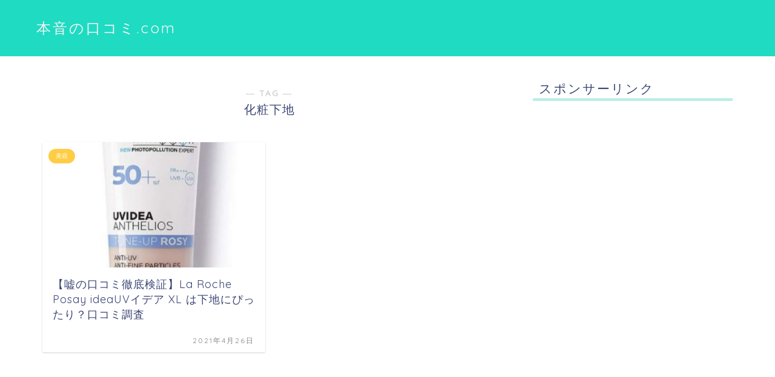

--- FILE ---
content_type: text/html; charset=UTF-8
request_url: https://honne-kuchikomi.com/tag/%E5%8C%96%E7%B2%A7%E4%B8%8B%E5%9C%B0/
body_size: 14700
content:
<!DOCTYPE html>
<html lang="ja">
<head prefix="og: http://ogp.me/ns# fb: http://ogp.me/ns/fb# article: http://ogp.me/ns/article#">
<meta charset="utf-8">
<meta http-equiv="X-UA-Compatible" content="IE=edge">
<meta name="viewport" content="width=device-width, initial-scale=1">
<!-- ここからOGP -->
<meta property="og:type" content="blog">
<meta property="og:title" content="化粧下地タグの記事一覧｜本音の口コミ.com">
<meta property="og:url" content="https://honne-kuchikomi.com/tag/%e4%b8%8b%e5%9c%b0%e3%82%af%e3%83%aa%e3%83%bc%e3%83%a0/">
<meta property="og:image" content="https://honne-kuchikomi.com/wp-content/themes/jin/img/noimg.png">
<meta property="og:site_name" content="本音の口コミ.com">
<meta property="fb:admins" content="">
<meta name="twitter:card" content="summary">
<!-- ここまでOGP --> 
<title>【化粧下地】タグの記事一覧｜本音の口コミ.com</title>
<link rel="shortcut icon" href="https://honne-kuchikomi.com/wp-content/themes/jin/favicon.ico">
<meta name='robots' content='max-image-preview:large' />
<link rel='dns-prefetch' href='//ajax.googleapis.com' />
<link rel='dns-prefetch' href='//cdnjs.cloudflare.com' />
<link rel='dns-prefetch' href='//use.fontawesome.com' />
<link rel="alternate" type="application/rss+xml" title="本音の口コミ.com &raquo; フィード" href="https://honne-kuchikomi.com/feed/" />
<link rel="alternate" type="application/rss+xml" title="本音の口コミ.com &raquo; コメントフィード" href="https://honne-kuchikomi.com/comments/feed/" />
<link rel="alternate" type="application/rss+xml" title="本音の口コミ.com &raquo; 化粧下地 タグのフィード" href="https://honne-kuchikomi.com/tag/%e5%8c%96%e7%b2%a7%e4%b8%8b%e5%9c%b0/feed/" />
<script type="text/javascript">
/* <![CDATA[ */
window._wpemojiSettings = {"baseUrl":"https:\/\/s.w.org\/images\/core\/emoji\/15.0.3\/72x72\/","ext":".png","svgUrl":"https:\/\/s.w.org\/images\/core\/emoji\/15.0.3\/svg\/","svgExt":".svg","source":{"concatemoji":"https:\/\/honne-kuchikomi.com\/wp-includes\/js\/wp-emoji-release.min.js"}};
/*! This file is auto-generated */
!function(i,n){var o,s,e;function c(e){try{var t={supportTests:e,timestamp:(new Date).valueOf()};sessionStorage.setItem(o,JSON.stringify(t))}catch(e){}}function p(e,t,n){e.clearRect(0,0,e.canvas.width,e.canvas.height),e.fillText(t,0,0);var t=new Uint32Array(e.getImageData(0,0,e.canvas.width,e.canvas.height).data),r=(e.clearRect(0,0,e.canvas.width,e.canvas.height),e.fillText(n,0,0),new Uint32Array(e.getImageData(0,0,e.canvas.width,e.canvas.height).data));return t.every(function(e,t){return e===r[t]})}function u(e,t,n){switch(t){case"flag":return n(e,"\ud83c\udff3\ufe0f\u200d\u26a7\ufe0f","\ud83c\udff3\ufe0f\u200b\u26a7\ufe0f")?!1:!n(e,"\ud83c\uddfa\ud83c\uddf3","\ud83c\uddfa\u200b\ud83c\uddf3")&&!n(e,"\ud83c\udff4\udb40\udc67\udb40\udc62\udb40\udc65\udb40\udc6e\udb40\udc67\udb40\udc7f","\ud83c\udff4\u200b\udb40\udc67\u200b\udb40\udc62\u200b\udb40\udc65\u200b\udb40\udc6e\u200b\udb40\udc67\u200b\udb40\udc7f");case"emoji":return!n(e,"\ud83d\udc26\u200d\u2b1b","\ud83d\udc26\u200b\u2b1b")}return!1}function f(e,t,n){var r="undefined"!=typeof WorkerGlobalScope&&self instanceof WorkerGlobalScope?new OffscreenCanvas(300,150):i.createElement("canvas"),a=r.getContext("2d",{willReadFrequently:!0}),o=(a.textBaseline="top",a.font="600 32px Arial",{});return e.forEach(function(e){o[e]=t(a,e,n)}),o}function t(e){var t=i.createElement("script");t.src=e,t.defer=!0,i.head.appendChild(t)}"undefined"!=typeof Promise&&(o="wpEmojiSettingsSupports",s=["flag","emoji"],n.supports={everything:!0,everythingExceptFlag:!0},e=new Promise(function(e){i.addEventListener("DOMContentLoaded",e,{once:!0})}),new Promise(function(t){var n=function(){try{var e=JSON.parse(sessionStorage.getItem(o));if("object"==typeof e&&"number"==typeof e.timestamp&&(new Date).valueOf()<e.timestamp+604800&&"object"==typeof e.supportTests)return e.supportTests}catch(e){}return null}();if(!n){if("undefined"!=typeof Worker&&"undefined"!=typeof OffscreenCanvas&&"undefined"!=typeof URL&&URL.createObjectURL&&"undefined"!=typeof Blob)try{var e="postMessage("+f.toString()+"("+[JSON.stringify(s),u.toString(),p.toString()].join(",")+"));",r=new Blob([e],{type:"text/javascript"}),a=new Worker(URL.createObjectURL(r),{name:"wpTestEmojiSupports"});return void(a.onmessage=function(e){c(n=e.data),a.terminate(),t(n)})}catch(e){}c(n=f(s,u,p))}t(n)}).then(function(e){for(var t in e)n.supports[t]=e[t],n.supports.everything=n.supports.everything&&n.supports[t],"flag"!==t&&(n.supports.everythingExceptFlag=n.supports.everythingExceptFlag&&n.supports[t]);n.supports.everythingExceptFlag=n.supports.everythingExceptFlag&&!n.supports.flag,n.DOMReady=!1,n.readyCallback=function(){n.DOMReady=!0}}).then(function(){return e}).then(function(){var e;n.supports.everything||(n.readyCallback(),(e=n.source||{}).concatemoji?t(e.concatemoji):e.wpemoji&&e.twemoji&&(t(e.twemoji),t(e.wpemoji)))}))}((window,document),window._wpemojiSettings);
/* ]]> */
</script>
<link rel='stylesheet' id='wp-customer-reviews-3-frontend-css' href='https://honne-kuchikomi.com/wp-content/plugins/wp-customer-reviews/css/wp-customer-reviews.css' type='text/css' media='all' />
<style id='wp-emoji-styles-inline-css' type='text/css'>

	img.wp-smiley, img.emoji {
		display: inline !important;
		border: none !important;
		box-shadow: none !important;
		height: 1em !important;
		width: 1em !important;
		margin: 0 0.07em !important;
		vertical-align: -0.1em !important;
		background: none !important;
		padding: 0 !important;
	}
</style>
<link rel='stylesheet' id='wp-block-library-css' href='https://honne-kuchikomi.com/wp-includes/css/dist/block-library/style.min.css' type='text/css' media='all' />
<style id='classic-theme-styles-inline-css' type='text/css'>
/*! This file is auto-generated */
.wp-block-button__link{color:#fff;background-color:#32373c;border-radius:9999px;box-shadow:none;text-decoration:none;padding:calc(.667em + 2px) calc(1.333em + 2px);font-size:1.125em}.wp-block-file__button{background:#32373c;color:#fff;text-decoration:none}
</style>
<style id='global-styles-inline-css' type='text/css'>
body{--wp--preset--color--black: #000000;--wp--preset--color--cyan-bluish-gray: #abb8c3;--wp--preset--color--white: #ffffff;--wp--preset--color--pale-pink: #f78da7;--wp--preset--color--vivid-red: #cf2e2e;--wp--preset--color--luminous-vivid-orange: #ff6900;--wp--preset--color--luminous-vivid-amber: #fcb900;--wp--preset--color--light-green-cyan: #7bdcb5;--wp--preset--color--vivid-green-cyan: #00d084;--wp--preset--color--pale-cyan-blue: #8ed1fc;--wp--preset--color--vivid-cyan-blue: #0693e3;--wp--preset--color--vivid-purple: #9b51e0;--wp--preset--gradient--vivid-cyan-blue-to-vivid-purple: linear-gradient(135deg,rgba(6,147,227,1) 0%,rgb(155,81,224) 100%);--wp--preset--gradient--light-green-cyan-to-vivid-green-cyan: linear-gradient(135deg,rgb(122,220,180) 0%,rgb(0,208,130) 100%);--wp--preset--gradient--luminous-vivid-amber-to-luminous-vivid-orange: linear-gradient(135deg,rgba(252,185,0,1) 0%,rgba(255,105,0,1) 100%);--wp--preset--gradient--luminous-vivid-orange-to-vivid-red: linear-gradient(135deg,rgba(255,105,0,1) 0%,rgb(207,46,46) 100%);--wp--preset--gradient--very-light-gray-to-cyan-bluish-gray: linear-gradient(135deg,rgb(238,238,238) 0%,rgb(169,184,195) 100%);--wp--preset--gradient--cool-to-warm-spectrum: linear-gradient(135deg,rgb(74,234,220) 0%,rgb(151,120,209) 20%,rgb(207,42,186) 40%,rgb(238,44,130) 60%,rgb(251,105,98) 80%,rgb(254,248,76) 100%);--wp--preset--gradient--blush-light-purple: linear-gradient(135deg,rgb(255,206,236) 0%,rgb(152,150,240) 100%);--wp--preset--gradient--blush-bordeaux: linear-gradient(135deg,rgb(254,205,165) 0%,rgb(254,45,45) 50%,rgb(107,0,62) 100%);--wp--preset--gradient--luminous-dusk: linear-gradient(135deg,rgb(255,203,112) 0%,rgb(199,81,192) 50%,rgb(65,88,208) 100%);--wp--preset--gradient--pale-ocean: linear-gradient(135deg,rgb(255,245,203) 0%,rgb(182,227,212) 50%,rgb(51,167,181) 100%);--wp--preset--gradient--electric-grass: linear-gradient(135deg,rgb(202,248,128) 0%,rgb(113,206,126) 100%);--wp--preset--gradient--midnight: linear-gradient(135deg,rgb(2,3,129) 0%,rgb(40,116,252) 100%);--wp--preset--font-size--small: 13px;--wp--preset--font-size--medium: 20px;--wp--preset--font-size--large: 36px;--wp--preset--font-size--x-large: 42px;--wp--preset--spacing--20: 0.44rem;--wp--preset--spacing--30: 0.67rem;--wp--preset--spacing--40: 1rem;--wp--preset--spacing--50: 1.5rem;--wp--preset--spacing--60: 2.25rem;--wp--preset--spacing--70: 3.38rem;--wp--preset--spacing--80: 5.06rem;--wp--preset--shadow--natural: 6px 6px 9px rgba(0, 0, 0, 0.2);--wp--preset--shadow--deep: 12px 12px 50px rgba(0, 0, 0, 0.4);--wp--preset--shadow--sharp: 6px 6px 0px rgba(0, 0, 0, 0.2);--wp--preset--shadow--outlined: 6px 6px 0px -3px rgba(255, 255, 255, 1), 6px 6px rgba(0, 0, 0, 1);--wp--preset--shadow--crisp: 6px 6px 0px rgba(0, 0, 0, 1);}:where(.is-layout-flex){gap: 0.5em;}:where(.is-layout-grid){gap: 0.5em;}body .is-layout-flex{display: flex;}body .is-layout-flex{flex-wrap: wrap;align-items: center;}body .is-layout-flex > *{margin: 0;}body .is-layout-grid{display: grid;}body .is-layout-grid > *{margin: 0;}:where(.wp-block-columns.is-layout-flex){gap: 2em;}:where(.wp-block-columns.is-layout-grid){gap: 2em;}:where(.wp-block-post-template.is-layout-flex){gap: 1.25em;}:where(.wp-block-post-template.is-layout-grid){gap: 1.25em;}.has-black-color{color: var(--wp--preset--color--black) !important;}.has-cyan-bluish-gray-color{color: var(--wp--preset--color--cyan-bluish-gray) !important;}.has-white-color{color: var(--wp--preset--color--white) !important;}.has-pale-pink-color{color: var(--wp--preset--color--pale-pink) !important;}.has-vivid-red-color{color: var(--wp--preset--color--vivid-red) !important;}.has-luminous-vivid-orange-color{color: var(--wp--preset--color--luminous-vivid-orange) !important;}.has-luminous-vivid-amber-color{color: var(--wp--preset--color--luminous-vivid-amber) !important;}.has-light-green-cyan-color{color: var(--wp--preset--color--light-green-cyan) !important;}.has-vivid-green-cyan-color{color: var(--wp--preset--color--vivid-green-cyan) !important;}.has-pale-cyan-blue-color{color: var(--wp--preset--color--pale-cyan-blue) !important;}.has-vivid-cyan-blue-color{color: var(--wp--preset--color--vivid-cyan-blue) !important;}.has-vivid-purple-color{color: var(--wp--preset--color--vivid-purple) !important;}.has-black-background-color{background-color: var(--wp--preset--color--black) !important;}.has-cyan-bluish-gray-background-color{background-color: var(--wp--preset--color--cyan-bluish-gray) !important;}.has-white-background-color{background-color: var(--wp--preset--color--white) !important;}.has-pale-pink-background-color{background-color: var(--wp--preset--color--pale-pink) !important;}.has-vivid-red-background-color{background-color: var(--wp--preset--color--vivid-red) !important;}.has-luminous-vivid-orange-background-color{background-color: var(--wp--preset--color--luminous-vivid-orange) !important;}.has-luminous-vivid-amber-background-color{background-color: var(--wp--preset--color--luminous-vivid-amber) !important;}.has-light-green-cyan-background-color{background-color: var(--wp--preset--color--light-green-cyan) !important;}.has-vivid-green-cyan-background-color{background-color: var(--wp--preset--color--vivid-green-cyan) !important;}.has-pale-cyan-blue-background-color{background-color: var(--wp--preset--color--pale-cyan-blue) !important;}.has-vivid-cyan-blue-background-color{background-color: var(--wp--preset--color--vivid-cyan-blue) !important;}.has-vivid-purple-background-color{background-color: var(--wp--preset--color--vivid-purple) !important;}.has-black-border-color{border-color: var(--wp--preset--color--black) !important;}.has-cyan-bluish-gray-border-color{border-color: var(--wp--preset--color--cyan-bluish-gray) !important;}.has-white-border-color{border-color: var(--wp--preset--color--white) !important;}.has-pale-pink-border-color{border-color: var(--wp--preset--color--pale-pink) !important;}.has-vivid-red-border-color{border-color: var(--wp--preset--color--vivid-red) !important;}.has-luminous-vivid-orange-border-color{border-color: var(--wp--preset--color--luminous-vivid-orange) !important;}.has-luminous-vivid-amber-border-color{border-color: var(--wp--preset--color--luminous-vivid-amber) !important;}.has-light-green-cyan-border-color{border-color: var(--wp--preset--color--light-green-cyan) !important;}.has-vivid-green-cyan-border-color{border-color: var(--wp--preset--color--vivid-green-cyan) !important;}.has-pale-cyan-blue-border-color{border-color: var(--wp--preset--color--pale-cyan-blue) !important;}.has-vivid-cyan-blue-border-color{border-color: var(--wp--preset--color--vivid-cyan-blue) !important;}.has-vivid-purple-border-color{border-color: var(--wp--preset--color--vivid-purple) !important;}.has-vivid-cyan-blue-to-vivid-purple-gradient-background{background: var(--wp--preset--gradient--vivid-cyan-blue-to-vivid-purple) !important;}.has-light-green-cyan-to-vivid-green-cyan-gradient-background{background: var(--wp--preset--gradient--light-green-cyan-to-vivid-green-cyan) !important;}.has-luminous-vivid-amber-to-luminous-vivid-orange-gradient-background{background: var(--wp--preset--gradient--luminous-vivid-amber-to-luminous-vivid-orange) !important;}.has-luminous-vivid-orange-to-vivid-red-gradient-background{background: var(--wp--preset--gradient--luminous-vivid-orange-to-vivid-red) !important;}.has-very-light-gray-to-cyan-bluish-gray-gradient-background{background: var(--wp--preset--gradient--very-light-gray-to-cyan-bluish-gray) !important;}.has-cool-to-warm-spectrum-gradient-background{background: var(--wp--preset--gradient--cool-to-warm-spectrum) !important;}.has-blush-light-purple-gradient-background{background: var(--wp--preset--gradient--blush-light-purple) !important;}.has-blush-bordeaux-gradient-background{background: var(--wp--preset--gradient--blush-bordeaux) !important;}.has-luminous-dusk-gradient-background{background: var(--wp--preset--gradient--luminous-dusk) !important;}.has-pale-ocean-gradient-background{background: var(--wp--preset--gradient--pale-ocean) !important;}.has-electric-grass-gradient-background{background: var(--wp--preset--gradient--electric-grass) !important;}.has-midnight-gradient-background{background: var(--wp--preset--gradient--midnight) !important;}.has-small-font-size{font-size: var(--wp--preset--font-size--small) !important;}.has-medium-font-size{font-size: var(--wp--preset--font-size--medium) !important;}.has-large-font-size{font-size: var(--wp--preset--font-size--large) !important;}.has-x-large-font-size{font-size: var(--wp--preset--font-size--x-large) !important;}
.wp-block-navigation a:where(:not(.wp-element-button)){color: inherit;}
:where(.wp-block-post-template.is-layout-flex){gap: 1.25em;}:where(.wp-block-post-template.is-layout-grid){gap: 1.25em;}
:where(.wp-block-columns.is-layout-flex){gap: 2em;}:where(.wp-block-columns.is-layout-grid){gap: 2em;}
.wp-block-pullquote{font-size: 1.5em;line-height: 1.6;}
</style>
<link rel='stylesheet' id='theme-style-css' href='https://honne-kuchikomi.com/wp-content/themes/jin/style.css' type='text/css' media='all' />
<link rel='stylesheet' id='fontawesome-style-css' href='https://use.fontawesome.com/releases/v5.0.1/css/all.css' type='text/css' media='all' />
<link rel='stylesheet' id='swiper-style-css' href='https://cdnjs.cloudflare.com/ajax/libs/Swiper/4.0.7/css/swiper.min.css' type='text/css' media='all' />
<style id='akismet-widget-style-inline-css' type='text/css'>

			.a-stats {
				--akismet-color-mid-green: #357b49;
				--akismet-color-white: #fff;
				--akismet-color-light-grey: #f6f7f7;

				max-width: 350px;
				width: auto;
			}

			.a-stats * {
				all: unset;
				box-sizing: border-box;
			}

			.a-stats strong {
				font-weight: 600;
			}

			.a-stats a.a-stats__link,
			.a-stats a.a-stats__link:visited,
			.a-stats a.a-stats__link:active {
				background: var(--akismet-color-mid-green);
				border: none;
				box-shadow: none;
				border-radius: 8px;
				color: var(--akismet-color-white);
				cursor: pointer;
				display: block;
				font-family: -apple-system, BlinkMacSystemFont, 'Segoe UI', 'Roboto', 'Oxygen-Sans', 'Ubuntu', 'Cantarell', 'Helvetica Neue', sans-serif;
				font-weight: 500;
				padding: 12px;
				text-align: center;
				text-decoration: none;
				transition: all 0.2s ease;
			}

			/* Extra specificity to deal with TwentyTwentyOne focus style */
			.widget .a-stats a.a-stats__link:focus {
				background: var(--akismet-color-mid-green);
				color: var(--akismet-color-white);
				text-decoration: none;
			}

			.a-stats a.a-stats__link:hover {
				filter: brightness(110%);
				box-shadow: 0 4px 12px rgba(0, 0, 0, 0.06), 0 0 2px rgba(0, 0, 0, 0.16);
			}

			.a-stats .count {
				color: var(--akismet-color-white);
				display: block;
				font-size: 1.5em;
				line-height: 1.4;
				padding: 0 13px;
				white-space: nowrap;
			}
		
</style>
<script type="text/javascript" src="https://ajax.googleapis.com/ajax/libs/jquery/1.12.4/jquery.min.js" id="jquery-js"></script>
<script type="text/javascript" src="https://honne-kuchikomi.com/wp-content/plugins/wp-customer-reviews/js/wp-customer-reviews.js" id="wp-customer-reviews-3-frontend-js"></script>
<link rel="https://api.w.org/" href="https://honne-kuchikomi.com/wp-json/" /><link rel="alternate" type="application/json" href="https://honne-kuchikomi.com/wp-json/wp/v2/tags/145" />	<style type="text/css">
		#wrapper{
						background-color: #fff;
						background-image: url();
		}
		.related-entry-headline-text span:before,
		#comment-title span:before,
		#reply-title span:before{
			background-color: #6ddbcc;
			border-color: #6ddbcc!important;
		}
		footer,
		#breadcrumb:after,
		#page-top a{	
			background-color: #3bdbc5;
		}
		.footer-inner a,
		#copyright,
		#copyright-center{
			border-color: #fff!important;
			color: #fff!important;
		}
		#footer-widget-area
		{
			border-color: #fff!important;
		}
		.page-top-footer a{
			color: #3bdbc5!important;
		}
				#breadcrumb ul li,
		#breadcrumb ul li a{
			color: #3bdbc5!important;
		}
		
		body,
		a,
		a:link,
		a:visited{
			color: #3b4675;
		}
		a:hover{
			color: #008db7;
		}
				.widget_nav_menu ul > li > a:before,
		.widget_categories ul > li > a:before,
		.widget_archive form:after,
		.widget_categories form:after,
		.widget_nav_menu ul > li > ul.sub-menu > li > a:before,
		.widget_categories ul > li > .children > li > a:before,
		.widget_nav_menu ul > li > ul.sub-menu > li > ul.sub-menu li > a:before,
		.widget_categories ul > li > .children > li > .children li > a:before{
			color: #6ddbcc;
		}
		footer .footer-widget,
		footer .footer-widget a,
		footer .footer-widget ul li,
		.footer-widget.widget_nav_menu ul > li > a:before,
		.footer-widget.widget_categories ul > li > a:before{
			color: #fff!important;
			border-color: #fff!important;
		}
		footer .footer-widget .widgettitle{
			color: #fff!important;
			border-color: #ffcd44!important;
		}
		footer .widget_nav_menu ul .children .children li a:before,
		footer .widget_categories ul .children .children li a:before{
			background-color: #fff!important;
		}
		#drawernav a:hover,
		.post-list-title,
		#prev-next p,
		#toc_container .toc_list li a{
			color: #3b4675!important;
		}
		#header-box{
			background-color: #1edbc2;
		}
		.pickup-contents:before{
			background-color: #1edbc2!important;
		}
		.main-image-text{
			color: #555;
		}
		.main-image-text-sub{
			color: #555;
		}
		
						#site-info{
			padding-top: 30px!important;
			padding-bottom: 30px!important;
		}
				
		#site-info span a{
			color: #f4f4f4!important;
		}
		
				#headmenu .headsns .line a svg{
			fill: #f4f4f4!important;
		}
		#headmenu .headsns a,
		#headmenu{
			color: #f4f4f4!important;
			border-color:#f4f4f4!important;
		}
						.profile-follow .line-sns a svg{
			fill: #6ddbcc!important;
		}
		.profile-follow .line-sns a:hover svg{
			fill: #ffcd44!important;
		}
		.profile-follow a{
			color: #6ddbcc!important;
			border-color:#6ddbcc!important;
		}
		.profile-follow a:hover,
		#headmenu .headsns a:hover{
			color:#ffcd44!important;
			border-color:#ffcd44!important;
		}
				.search-box:hover{
			color:#ffcd44!important;
			border-color:#ffcd44!important;
		}
				#header #headmenu .headsns .line a:hover svg{
			fill:#ffcd44!important;
		}
		.icon-bar,
		#navtoggle:checked + .sp-menu-open .icon-bar{
			background-color: #f4f4f4;
		}
		#nav-container{
			background-color: #fff;
		}
		#drawernav ul.menu-box > li > a,
		#drawernav2 ul.menu-box > li > a,
		#drawernav3 ul.menu-box > li > a,
		#drawernav4 ul.menu-box > li > a,
		#drawernav5 ul.menu-box > li > a,
		#drawernav ul.menu-box > li.menu-item-has-children:after,
		#drawernav2 ul.menu-box > li.menu-item-has-children:after,
		#drawernav3 ul.menu-box > li.menu-item-has-children:after,
		#drawernav4 ul.menu-box > li.menu-item-has-children:after,
		#drawernav5 ul.menu-box > li.menu-item-has-children:after{
			color: #f4f4f4!important;
		}
		#drawernav ul.menu-box li a,
		#drawernav2 ul.menu-box li a,
		#drawernav3 ul.menu-box li a,
		#drawernav4 ul.menu-box li a,
		#drawernav5 ul.menu-box li a{
			font-size: 14px!important;
		}
		#drawernav3 ul.menu-box > li{
			color: #3b4675!important;
		}
		#drawernav4 .menu-box > .menu-item > a:after,
		#drawernav3 .menu-box > .menu-item > a:after,
		#drawernav .menu-box > .menu-item > a:after{
			background-color: #f4f4f4!important;
		}
		#drawernav2 .menu-box > .menu-item:hover,
		#drawernav5 .menu-box > .menu-item:hover{
			border-top-color: #6ddbcc!important;
		}
						@media (min-width: 768px) {
			.post-list-mag .post-list-item:not(:nth-child(2n)){
				margin-right: 2.6%;
			}
		}
				@media (min-width: 768px) {
			#tab-1:checked ~ .tabBtn-mag li [for="tab-1"]:after,
			#tab-2:checked ~ .tabBtn-mag li [for="tab-2"]:after,
			#tab-3:checked ~ .tabBtn-mag li [for="tab-3"]:after,
			#tab-4:checked ~ .tabBtn-mag li [for="tab-4"]:after{
				border-top-color: #6ddbcc!important;
			}
			.tabBtn-mag label{
				border-bottom-color: #6ddbcc!important;
			}
		}
		#tab-1:checked ~ .tabBtn-mag li [for="tab-1"],
		#tab-2:checked ~ .tabBtn-mag li [for="tab-2"],
		#tab-3:checked ~ .tabBtn-mag li [for="tab-3"],
		#tab-4:checked ~ .tabBtn-mag li [for="tab-4"],
		#prev-next a.next:after,
		#prev-next a.prev:after{
			
			background-color: #6ddbcc!important;
		}
		
		.swiper-slide .post-list-cat,
		.post-list-mag .post-list-cat,
		.post-list-mag3col .post-list-cat,
		.swiper-pagination-bullet-active,
		.pickup-cat,
		.post-list .post-list-cat,
		.more-cat-button a:hover span:before,
		#breadcrumb .bcHome a:hover span:before,
		.pop-num{
			background-color: #ffcd44!important;
		}
		.sidebar-btn a,
		.profile-sns-menu{
			background-color: #ffcd44!important;
		}
		.sp-sns-menu a,
		.pickup-contents-box a:hover .pickup-title{
			border-color: #6ddbcc!important;
			color: #6ddbcc!important;
		}
				.pro-line svg{
			fill: #6ddbcc!important;
		}
		.cps-post-cat a,
		.meta-cat,
		.popular-cat{
			background-color: #6ddbcc!important;
			border-color: #6ddbcc!important;
		}
		.tagicon,
		.tag-box a,
		#toc_container .toc_list > li,
		#toc_container .toc_title{
			color: #6ddbcc!important;
		}
		.tag-box a,
		#toc_container:before{
			border-color: #6ddbcc!important;
		}
		.cps-post-cat a:hover{
			color: #008db7!important;
		}
		.pagination li:not([class*="current"]) a:hover,
		.widget_tag_cloud a:hover{
			background-color: #6ddbcc!important;
		}
		.nextpage a:hover span {
			color: #6ddbcc!important;
			border-color: #6ddbcc!important;
		}
		.cta-content:before{
			background-color: #6FBFCA!important;
		}
		.cta-text,
		.info-title{
			color: #fff!important;
		}
		#footer-widget-area.footer_style1 .widgettitle{
			border-color: #ffcd44!important;
		}
		.sidebar_style1 .widgettitle,
		.sidebar_style5 .widgettitle{
			border-color: #6ddbcc!important;
		}
		.sidebar_style2 .widgettitle,
		.sidebar_style4 .widgettitle{
			background-color: #6ddbcc!important;
		}
		
		.tn-logo-size{
			font-size: 180%!important;
		}
		.tn-logo-size img{
			width: 180%!important;
		}
		.sp-logo-size{
			font-size: 100%!important;
		}
		.sp-logo-size img{
			width: 100%!important;
		}
				.cps-post-main ul > li:before,
		.cps-post-main ol > li:before{
			background-color: #ffcd44!important;
		}
		.profile-card .profile-title{
			background-color: #6ddbcc!important;
		}
		.profile-card{
			border-color: #6ddbcc!important;
		}
		.cps-post-main a{
			color:#008db7;
		}
		.cps-post-main .marker{
			background: -webkit-linear-gradient( transparent 60%, #ffcedb 0% ) ;
			background: linear-gradient( transparent 60%, #ffcedb 0% ) ;
		}
		.cps-post-main .marker2{
			background: -webkit-linear-gradient( transparent 60%, #a9eaf2 0% ) ;
			background: linear-gradient( transparent 60%,  0% ) ;
		}
		
		
		.simple-box1{
			border-color:#ef9b9b!important;
		}
		.simple-box2{
			border-color:#f2bf7d!important;
		}
		.simple-box3{
			border-color:#b5e28a!important;
		}
		.simple-box4{
			border-color:#7badd8!important;
		}
		.simple-box4:before{
			background-color: #7badd8;
		}
		.simple-box5{
			border-color:#e896c7!important;
		}
		.simple-box5:before{
			background-color: #e896c7;
		}
		.simple-box6{
			background-color:#fffdef!important;
		}
		.simple-box7{
			border-color:#def1f9!important;
		}
		.simple-box7:before{
			background-color:#def1f9!important;
		}
		.simple-box8{
			border-color:#96ddc1!important;
		}
		.simple-box8:before{
			background-color:#96ddc1!important;
		}
		.simple-box9:before{
			background-color:#e1c0e8!important;
		}
		.simple-box9:after{
			border-color:#e1c0e8 #e1c0e8 #fff #fff!important;
		}
		
		.kaisetsu-box1:before,
		.kaisetsu-box1-title{
			background-color:#ffb49e!important;
		}
		.kaisetsu-box2{
			border-color:#89c2f4!important;
		}
		.kaisetsu-box2-title{
			background-color:#89c2f4!important;
		}
		.kaisetsu-box4{
			border-color:#ea91a9!important;
		}
		.kaisetsu-box4-title{
			background-color:#ea91a9!important;
		}
		.kaisetsu-box5:before{
			background-color:#57b3ba!important;
		}
		.kaisetsu-box5-title{
			background-color:#57b3ba!important;
		}
		
		.concept-box1{
			border-color:#85db8f!important;
		}
		.concept-box1:after{
			background-color:#85db8f!important;
		}
		.concept-box1:before{
			content:"ポイント"!important;
			color:#85db8f!important;
		}
		.concept-box2{
			border-color:#f7cf6a!important;
		}
		.concept-box2:after{
			background-color:#f7cf6a!important;
		}
		.concept-box2:before{
			content:"注意点"!important;
			color:#f7cf6a!important;
		}
		.concept-box3{
			border-color:#86cee8!important;
		}
		.concept-box3:after{
			background-color:#86cee8!important;
		}
		.concept-box3:before{
			content:"良い例"!important;
			color:#86cee8!important;
		}
		.concept-box4{
			border-color:#ed8989!important;
		}
		.concept-box4:after{
			background-color:#ed8989!important;
		}
		.concept-box4:before{
			content:"悪い例"!important;
			color:#ed8989!important;
		}
		.concept-box5{
			border-color:#9e9e9e!important;
		}
		.concept-box5:after{
			background-color:#9e9e9e!important;
		}
		.concept-box5:before{
			content:"参考"!important;
			color:#9e9e9e!important;
		}
		.concept-box6{
			border-color:#8eaced!important;
		}
		.concept-box6:after{
			background-color:#8eaced!important;
		}
		.concept-box6:before{
			content:"メモ"!important;
			color:#8eaced!important;
		}
		
		.innerlink-box1,
		.blog-card{
			border-color:#73bc9b!important;
		}
		.innerlink-box1-title{
			background-color:#73bc9b!important;
			border-color:#73bc9b!important;
		}
		.innerlink-box1:before,
		.blog-card-hl-box{
			background-color:#73bc9b!important;
		}
		
		.color-button01 a,
		.color-button01 a:hover,
		.color-button01:before{
			background-color: #008db7!important;
		}
		.top-image-btn-color a,
		.top-image-btn-color a:hover,
		.top-image-btn-color:before{
			background-color: #ffcd44!important;
		}
		.color-button02 a,
		.color-button02 a:hover,
		.color-button02:before{
			background-color: #d9333f!important;
		}
		
		.color-button01-big a,
		.color-button01-big a:hover,
		.color-button01-big:before{
			background-color: #3296d1!important;
		}
		.color-button01-big a,
		.color-button01-big:before{
			border-radius: 5px!important;
		}
		.color-button01-big a{
			padding-top: 20px!important;
			padding-bottom: 20px!important;
		}
		
		.color-button02-big a,
		.color-button02-big a:hover,
		.color-button02-big:before{
			background-color: #83d159!important;
		}
		.color-button02-big a,
		.color-button02-big:before{
			border-radius: 5px!important;
		}
		.color-button02-big a{
			padding-top: 20px!important;
			padding-bottom: 20px!important;
		}
				.color-button01-big{
			width: 75%!important;
		}
		.color-button02-big{
			width: 75%!important;
		}
				
		
					.top-image-btn-color:before,
			.color-button01:before,
			.color-button02:before,
			.color-button01-big:before,
			.color-button02-big:before{
				bottom: -1px;
				left: -1px;
				width: 100%;
				height: 100%;
				border-radius: 6px;
				box-shadow: 0px 1px 5px 0px rgba(0, 0, 0, 0.25);
				-webkit-transition: all .4s;
				transition: all .4s;
			}
			.top-image-btn-color a:hover,
			.color-button01 a:hover,
			.color-button02 a:hover,
			.color-button01-big a:hover,
			.color-button02-big a:hover{
				-webkit-transform: translateY(2px);
				transform: translateY(2px);
				-webkit-filter: brightness(0.95);
				 filter: brightness(0.95);
			}
			.top-image-btn-color:hover:before,
			.color-button01:hover:before,
			.color-button02:hover:before,
			.color-button01-big:hover:before,
			.color-button02-big:hover:before{
				-webkit-transform: translateY(2px);
				transform: translateY(2px);
				box-shadow: none!important;
			}
				
		.h2-style01 h2,
		.h2-style02 h2:before,
		.h2-style03 h2,
		.h2-style04 h2:before,
		.h2-style05 h2,
		.h2-style07 h2:before,
		.h2-style07 h2:after,
		.h3-style03 h3:before,
		.h3-style02 h3:before,
		.h3-style05 h3:before,
		.h2-style08 h2:after,
		.h3-style02 h3:after,
		.h4-style02 h4:before{
			background-color: #6ddbcc!important;
		}
		.h3-style01 h3,
		.h3-style04 h3,
		.h3-style05 h3,
		.h4-style01 h4,
		.h2-style02 h2,
		.h2-style08 h2,
		.h2-style08 h2:before,
		.h4-style03 h4{
			border-color: #6ddbcc!important;
		}
		.h2-style05 h2:before{
			border-top-color: #6ddbcc!important;
		}
		.h2-style06 h2:before,
		.sidebar_style3 .widgettitle:after{
			background-image: linear-gradient(
				-45deg,
				transparent 25%,
				#6ddbcc 25%,
				#6ddbcc 50%,
				transparent 50%,
				transparent 75%,
				#6ddbcc 75%,
				#6ddbcc			);
		}
				
		@media all and (-ms-high-contrast:none){
			*::-ms-backdrop, .color-button01:before,
			.color-button02:before,
			.color-button01-big:before,
			.color-button02-big:before{
				background-color: #595857!important;
			}
		}
		
	</style>
	<style type="text/css">
		/*<!-- rtoc -->*/
		.rtoc-mokuji-content {
			background-color: #ffffff;
		}

		.rtoc-mokuji-content.frame1 {
			border: 1px solid #3f9cff;
		}

		.rtoc-mokuji-content #rtoc-mokuji-title {
			color: #555555;
		}

		.rtoc-mokuji-content .rtoc-mokuji li>a {
			color: #555555;
		}

		.rtoc-mokuji-content .mokuji_ul.level-1>.rtoc-item::before {
			background-color: #3f9cff !important;
		}

		.rtoc-mokuji-content .mokuji_ul.level-2>.rtoc-item::before {
			background-color: #3f9cff !important;
		}

		.rtoc-mokuji-content.frame2::before,
		.rtoc-mokuji-content.frame3,
		.rtoc-mokuji-content.frame4,
		.rtoc-mokuji-content.frame5 {
			border-color: #3f9cff !important;
		}

		.rtoc-mokuji-content.frame5::before,
		.rtoc-mokuji-content.frame5::after {
			background-color: #3f9cff;
		}

		.widget_block #rtoc-mokuji-widget-wrapper .rtoc-mokuji.level-1 .rtoc-item.rtoc-current:after,
		.widget #rtoc-mokuji-widget-wrapper .rtoc-mokuji.level-1 .rtoc-item.rtoc-current:after,
		#scrollad #rtoc-mokuji-widget-wrapper .rtoc-mokuji.level-1 .rtoc-item.rtoc-current:after,
		#sideBarTracking #rtoc-mokuji-widget-wrapper .rtoc-mokuji.level-1 .rtoc-item.rtoc-current:after {
			background-color: #3f9cff !important;
		}

		.cls-1,
		.cls-2 {
			stroke: #3f9cff;
		}

		.rtoc-mokuji-content .decimal_ol.level-2>.rtoc-item::before,
		.rtoc-mokuji-content .mokuji_ol.level-2>.rtoc-item::before,
		.rtoc-mokuji-content .decimal_ol.level-2>.rtoc-item::after,
		.rtoc-mokuji-content .decimal_ol.level-2>.rtoc-item::after {
			color: #3f9cff;
			background-color: #3f9cff;
		}

		.rtoc-mokuji-content .rtoc-mokuji.level-1>.rtoc-item::before {
			color: #3f9cff;
		}

		.rtoc-mokuji-content .decimal_ol>.rtoc-item::after {
			background-color: #3f9cff;
		}

		.rtoc-mokuji-content .decimal_ol>.rtoc-item::before {
			color: #3f9cff;
		}

		/*rtoc_return*/
		#rtoc_return a::before {
			background-image: url(https://honne-kuchikomi.com/wp-content/plugins/rich-table-of-content/include/../img/rtoc_return.png);
		}

		#rtoc_return a {
			background-color:  !important;
		}

		/* アクセントポイント */
		.rtoc-mokuji-content .level-1>.rtoc-item #rtocAC.accent-point::after {
			background-color: #3f9cff;
		}

		.rtoc-mokuji-content .level-2>.rtoc-item #rtocAC.accent-point::after {
			background-color: #3f9cff;
		}
		.rtoc-mokuji-content.frame6,
		.rtoc-mokuji-content.frame7::before,
		.rtoc-mokuji-content.frame8::before {
			border-color: #3f9cff;
		}

		.rtoc-mokuji-content.frame6 #rtoc-mokuji-title,
		.rtoc-mokuji-content.frame7 #rtoc-mokuji-title::after {
			background-color: #3f9cff;
		}

		#rtoc-mokuji-wrapper.rtoc-mokuji-content.rtoc_h2_timeline .mokuji_ol.level-1>.rtoc-item::after,
		#rtoc-mokuji-wrapper.rtoc-mokuji-content.rtoc_h2_timeline .level-1.decimal_ol>.rtoc-item::after,
		#rtoc-mokuji-wrapper.rtoc-mokuji-content.rtoc_h3_timeline .mokuji_ol.level-2>.rtoc-item::after,
		#rtoc-mokuji-wrapper.rtoc-mokuji-content.rtoc_h3_timeline .mokuji_ol.level-2>.rtoc-item::after,
		.rtoc-mokuji-content.frame7 #rtoc-mokuji-title span::after {
			background-color: #3f9cff;
		}

		.widget #rtoc-mokuji-wrapper.rtoc-mokuji-content.frame6 #rtoc-mokuji-title {
			color: #555555;
			background-color: #ffffff;
		}
	</style>
				<style type="text/css">
				.rtoc-mokuji-content #rtoc-mokuji-title {
					color: #6ddbcc;
				}

				.rtoc-mokuji-content.frame2::before,
				.rtoc-mokuji-content.frame3,
				.rtoc-mokuji-content.frame4,
				.rtoc-mokuji-content.frame5 {
					border-color: #6ddbcc;
				}

				.rtoc-mokuji-content .decimal_ol>.rtoc-item::before,
				.rtoc-mokuji-content .decimal_ol.level-2>.rtoc-item::before,
				.rtoc-mokuji-content .mokuji_ol>.rtoc-item::before {
					color: #6ddbcc;
				}

				.rtoc-mokuji-content .decimal_ol>.rtoc-item::after,
				.rtoc-mokuji-content .decimal_ol>.rtoc-item::after,
				.rtoc-mokuji-content .mokuji_ul.level-1>.rtoc-item::before,
				.rtoc-mokuji-content .mokuji_ul.level-2>.rtoc-item::before {
					background-color: #6ddbcc !important;
				}

							</style>
		<style type="text/css" id="wp-custom-css">
			.pickup-image,
.new-entry-item .eyecatch,
.post-list-thumb {
    position: relative;
    overflow: hidden;
    width: 100%;
}
.pickup-image:before,
.new-entry-item .eyecatch:before,
.post-list-thumb:before {
    content:"";
    display: block;
    padding-top: 56.25%; /* 16:9 */
}
.pickup-image img,
.new-entry-item .eyecatch img,
.post-list-thumb img {
    position: absolute;
    top: 50%;
    left: 50%;
   -webkit-transform: translate(-50%, -50%) !important;
   transform: translate(-50%, -50%) !important;
}		</style>
		    
<!-- Global site tag (gtag.js) - Google Analytics -->
<script async src="https://www.googletagmanager.com/gtag/js?id=UA-135679011-1"></script>
<script>
  window.dataLayer = window.dataLayer || [];
  function gtag(){dataLayer.push(arguments);}
  gtag('js', new Date());

  gtag('config', 'UA-135679011-1');
</script>
<meta name="google-site-verification" content="32KRTKKkW4xc_LFJHvxTTsvbxKqqjgz-TXqbuN7Xu6s" />
</head>
<body data-rsssl=1 class="archive tag tag-145" id="nofont-style">
<div id="wrapper">

		
	
	<!--ヘッダー-->
	
			<div id="header-box" class="tn_on header-box animate">
	<div id="header" class="header-type1 header animate">
		
		<div id="site-info" class="ef">
												<span class="tn-logo-size"><a href='https://honne-kuchikomi.com/' title='本音の口コミ.com' rel='home'>本音の口コミ.com</a></span>
									</div>

		
	
		

	</div>
</div>

<div id="scroll-content">			
	<!--ヘッダー-->

	<div class="clearfix"></div>

						
	<div id="contents">
		<div id="overlay"></div>
		<!--メインコンテンツ-->
		<main id="main-contents" class="main-contents article_style2 animate" itemscope itemtype="https://schema.org/Blog">
			<section class="cps-post-box hentry">
				<header class="archive-post-header">
											<span class="archive-title-sub ef">― TAG ―</span>
						<h1 class="archive-title entry-title" itemprop="headline">化粧下地</h1>
									</header>
			</section>

			<section class="entry-content archive-box">
				<div class="toppost-list-box-simple">

	<div class="post-list-mag">
				<article class="post-list-item" itemscope itemtype="https://schema.org/BlogPosting">
	<a class="post-list-link" rel="bookmark" href="https://honne-kuchikomi.com/larocheposayideauv/" itemprop='mainEntityOfPage'>
		<div class="post-list-inner">
			<div class="post-list-thumb" itemprop="image" itemscope itemtype="https://schema.org/ImageObject">
									<img src="https://honne-kuchikomi.com/wp-content/uploads/2021/04/キャプチャ-8-423x360.jpg" class="attachment-small_size size-small_size wp-post-image" alt="" decoding="async" fetchpriority="high" />					<meta itemprop="url" content="https://honne-kuchikomi.com/wp-content/uploads/2021/04/キャプチャ-8-423x360.jpg">
					<meta itemprop="width" content="480">
					<meta itemprop="height" content="270">
							</div>
			<div class="post-list-meta vcard">
								<span class="post-list-cat category-%e7%be%8e%e5%ae%b9" style="background-color:!important;" itemprop="keywords">美容</span>
				
				<h2 class="post-list-title entry-title" itemprop="headline">【嘘の口コミ徹底検証】La Roche Posay ideaUVイデア XL は下地にぴったり？口コミ調査</h2>

									<span class="post-list-date date updated ef" itemprop="datePublished dateModified" datetime="2021-04-26" content="2021-04-26">2021年4月26日</span>
				
				<span class="writer fn" itemprop="author" itemscope itemtype="http://schema.org/Person"><span itemprop="name">松田さん松田さん</span></span>

				<div class="post-list-publisher" itemprop="publisher" itemscope itemtype="https://schema.org/Organization">
					<span itemprop="logo" itemscope itemtype="https://schema.org/ImageObject">
					   <span itemprop="url" content="">
						  <img src="">
					   </span>
					</span>
					<span itemprop="name">本音の口コミ.com</span>
				</div>
			</div>
		</div>
	</a>
</article>		
		<section class="pager-top">
					</section>
	</div>

</div>			</section>
			
											</main>

		<!--サイドバー-->
<div id="sidebar" class="sideber sidebar_style5 animate" role="complementary" itemscope itemtype="http://schema.org/WPSideBar">
		
	<div id="text-2" class="widget widget_text"><div class="widgettitle ef">スポンサーリンク</div>			<div class="textwidget"><p><script async src="//pagead2.googlesyndication.com/pagead/js/adsbygoogle.js"></script><br />
<!-- 本音の口コミウィジェット --><br />
<ins class="adsbygoogle"
     style="display:inline-block;width:300px;height:600px"
     data-ad-client="ca-pub-7785869095936164"
     data-ad-slot="9756544050"></ins><br />
<script>
(adsbygoogle = window.adsbygoogle || []).push({});
</script></p>
</div>
		</div><div id="search-2" class="widget widget_search"><form class="search-box" role="search" method="get" id="searchform" action="https://honne-kuchikomi.com/">
	<input type="search" placeholder="キーワードを入力してEnter" class="text search-text" value="" name="s" id="s">
	<input type="submit" id="searchsubmit" value="&#xf002;">
</form>
</div><div id="widget-popular-2" class="widget widget-popular"><div class="widgettitle ef">よく読まれている記事</div>		<div id="new-entry-box">
				<ul>
												   				   										<li class="new-entry-item popular-item">
						<a href="https://honne-kuchikomi.com/" rel="bookmark">
							<div class="new-entry" itemprop="image" itemscope itemtype="https://schema.org/ImageObject">
								<figure class="eyecatch">
																			<img src="https://honne-kuchikomi.com/wp-content/themes/jin/img/noimg320.png" alt="no image" />
																	</figure>
								<span class="pop-num ef">1</span>
							</div>
							<div class="new-entry-item-meta">
								<h3 class="new-entry-item-title" itemprop="headline">本音の口コミ.com について</h3>
							</div>
							                            <div class="popular-meta">
                                <div class="popular-count ef"><div><span>22670</span> view</div></div>
                                <div class="clearfix"></div>
                            </div>
													</a>
					</li>
					   										<li class="new-entry-item popular-item">
						<a href="https://honne-kuchikomi.com/designcamp/" rel="bookmark">
							<div class="new-entry" itemprop="image" itemscope itemtype="https://schema.org/ImageObject">
								<figure class="eyecatch">
																			<img src="https://honne-kuchikomi.com/wp-content/uploads/2022/02/スクリーンショット-2022-02-11-12.55.14-320x180.png" class="attachment-cps_thumbnails size-cps_thumbnails wp-post-image" alt="" decoding="async" loading="lazy" srcset="https://honne-kuchikomi.com/wp-content/uploads/2022/02/スクリーンショット-2022-02-11-12.55.14-320x180.png 320w, https://honne-kuchikomi.com/wp-content/uploads/2022/02/スクリーンショット-2022-02-11-12.55.14-300x168.png 300w, https://honne-kuchikomi.com/wp-content/uploads/2022/02/スクリーンショット-2022-02-11-12.55.14-1024x574.png 1024w, https://honne-kuchikomi.com/wp-content/uploads/2022/02/スクリーンショット-2022-02-11-12.55.14-768x431.png 768w, https://honne-kuchikomi.com/wp-content/uploads/2022/02/スクリーンショット-2022-02-11-12.55.14-1536x861.png 1536w, https://honne-kuchikomi.com/wp-content/uploads/2022/02/スクリーンショット-2022-02-11-12.55.14-2048x1148.png 2048w, https://honne-kuchikomi.com/wp-content/uploads/2022/02/スクリーンショット-2022-02-11-12.55.14-640x360.png 640w, https://honne-kuchikomi.com/wp-content/uploads/2022/02/スクリーンショット-2022-02-11-12.55.14-1280x720.png 1280w" sizes="(max-width: 320px) 100vw, 320px" />										<meta itemprop="url" content="https://honne-kuchikomi.com/wp-content/uploads/2022/02/スクリーンショット-2022-02-11-12.55.14-640x360.png">
										<meta itemprop="width" content="640">
										<meta itemprop="height" content="360">
																	</figure>
								<span class="pop-num ef">2</span>
							</div>
							<div class="new-entry-item-meta">
								<h3 class="new-entry-item-title" itemprop="headline">【嘘の口コミ暴露】デザインキャンプの評判はやばい？怪しい？WEBデザインで稼げない？【知恵袋】</h3>
							</div>
							                            <div class="popular-meta">
                                <div class="popular-count ef"><div><span>8390</span> view</div></div>
                                <div class="clearfix"></div>
                            </div>
													</a>
					</li>
					   										<li class="new-entry-item popular-item">
						<a href="https://honne-kuchikomi.com/deodry/" rel="bookmark">
							<div class="new-entry" itemprop="image" itemscope itemtype="https://schema.org/ImageObject">
								<figure class="eyecatch">
																			<img src="https://honne-kuchikomi.com/wp-content/uploads/2019/02/でおドライ-320x180.jpg" class="attachment-cps_thumbnails size-cps_thumbnails wp-post-image" alt="" decoding="async" loading="lazy" />										<meta itemprop="url" content="https://honne-kuchikomi.com/wp-content/uploads/2019/02/でおドライ-410x360.jpg">
										<meta itemprop="width" content="410">
										<meta itemprop="height" content="360">
																	</figure>
								<span class="pop-num ef">3</span>
							</div>
							<div class="new-entry-item-meta">
								<h3 class="new-entry-item-title" itemprop="headline">【嘘の口コミ暴露】DeoDryシャンピニオン・デオアタックの評判は悪い！？</h3>
							</div>
							                            <div class="popular-meta">
                                <div class="popular-count ef"><div><span>5217</span> view</div></div>
                                <div class="clearfix"></div>
                            </div>
													</a>
					</li>
					   										<li class="new-entry-item popular-item">
						<a href="https://honne-kuchikomi.com/magnifique/" rel="bookmark">
							<div class="new-entry" itemprop="image" itemscope itemtype="https://schema.org/ImageObject">
								<figure class="eyecatch">
																			<img src="https://honne-kuchikomi.com/wp-content/uploads/2021/03/キャプチャ-320x180.jpg" class="attachment-cps_thumbnails size-cps_thumbnails wp-post-image" alt="" decoding="async" loading="lazy" srcset="https://honne-kuchikomi.com/wp-content/uploads/2021/03/キャプチャ-320x180.jpg 320w, https://honne-kuchikomi.com/wp-content/uploads/2021/03/キャプチャ-640x360.jpg 640w" sizes="(max-width: 320px) 100vw, 320px" />										<meta itemprop="url" content="https://honne-kuchikomi.com/wp-content/uploads/2021/03/キャプチャ-640x360.jpg">
										<meta itemprop="width" content="640">
										<meta itemprop="height" content="360">
																	</figure>
								<span class="pop-num ef">4</span>
							</div>
							<div class="new-entry-item-meta">
								<h3 class="new-entry-item-title" itemprop="headline">【嘘の口コミ暴露】マニフィーク オールインワンジェル メンズで肌がきれいに？口コミ徹底検証</h3>
							</div>
							                            <div class="popular-meta">
                                <div class="popular-count ef"><div><span>4143</span> view</div></div>
                                <div class="clearfix"></div>
                            </div>
													</a>
					</li>
					   										<li class="new-entry-item popular-item">
						<a href="https://honne-kuchikomi.com/kwschool/" rel="bookmark">
							<div class="new-entry" itemprop="image" itemscope itemtype="https://schema.org/ImageObject">
								<figure class="eyecatch">
																			<img src="https://honne-kuchikomi.com/wp-content/uploads/2021/05/キャプチャ-320x174.jpg" class="attachment-cps_thumbnails size-cps_thumbnails wp-post-image" alt="" decoding="async" loading="lazy" />										<meta itemprop="url" content="https://honne-kuchikomi.com/wp-content/uploads/2021/05/キャプチャ-640x174.jpg">
										<meta itemprop="width" content="640">
										<meta itemprop="height" content="174">
																	</figure>
								<span class="pop-num ef">5</span>
							</div>
							<div class="new-entry-item-meta">
								<h3 class="new-entry-item-title" itemprop="headline">【嘘の口コミ暴露】KWスクールの評判を徹底調査してみました！料金や受講料は？</h3>
							</div>
							                            <div class="popular-meta">
                                <div class="popular-count ef"><div><span>3062</span> view</div></div>
                                <div class="clearfix"></div>
                            </div>
													</a>
					</li>
					   										<li class="new-entry-item popular-item">
						<a href="https://honne-kuchikomi.com/okanenodaigaku/" rel="bookmark">
							<div class="new-entry" itemprop="image" itemscope itemtype="https://schema.org/ImageObject">
								<figure class="eyecatch">
																			<img src="https://honne-kuchikomi.com/wp-content/uploads/2021/02/okanenodaigaku-320x180.jpg" class="attachment-cps_thumbnails size-cps_thumbnails wp-post-image" alt="" decoding="async" loading="lazy" />										<meta itemprop="url" content="https://honne-kuchikomi.com/wp-content/uploads/2021/02/okanenodaigaku-571x360.jpg">
										<meta itemprop="width" content="571">
										<meta itemprop="height" content="360">
																	</figure>
								<span class="pop-num ef">6</span>
							</div>
							<div class="new-entry-item-meta">
								<h3 class="new-entry-item-title" itemprop="headline">【嘘の口コミ暴露】『お金の大学』は本当に読むべきなのか？</h3>
							</div>
							                            <div class="popular-meta">
                                <div class="popular-count ef"><div><span>3055</span> view</div></div>
                                <div class="clearfix"></div>
                            </div>
													</a>
					</li>
					   										<li class="new-entry-item popular-item">
						<a href="https://honne-kuchikomi.com/%e3%80%90%e5%98%98%e3%81%ae%e5%8f%a3%e3%82%b3%e3%83%9f%e5%be%b9%e5%ba%95%e8%aa%bf%e6%9f%bb%e3%80%91%e3%82%bc%e3%83%ad%e3%82%a4%e3%83%81web%e3%83%87%e3%82%b6%e3%82%a4%e3%83%b3%e3%81%ae%e8%a9%95/" rel="bookmark">
							<div class="new-entry" itemprop="image" itemscope itemtype="https://schema.org/ImageObject">
								<figure class="eyecatch">
																			<img src="https://honne-kuchikomi.com/wp-content/uploads/2021/03/キャプチャ-5-320x180.jpg" class="attachment-cps_thumbnails size-cps_thumbnails wp-post-image" alt="" decoding="async" loading="lazy" srcset="https://honne-kuchikomi.com/wp-content/uploads/2021/03/キャプチャ-5-320x180.jpg 320w, https://honne-kuchikomi.com/wp-content/uploads/2021/03/キャプチャ-5-640x360.jpg 640w" sizes="(max-width: 320px) 100vw, 320px" />										<meta itemprop="url" content="https://honne-kuchikomi.com/wp-content/uploads/2021/03/キャプチャ-5-640x360.jpg">
										<meta itemprop="width" content="640">
										<meta itemprop="height" content="360">
																	</figure>
								<span class="pop-num ef">7</span>
							</div>
							<div class="new-entry-item-meta">
								<h3 class="new-entry-item-title" itemprop="headline">【嘘の口コミ徹底調査】ゼロイチwebデザインの評判は悪い？口コミ徹底調査</h3>
							</div>
							                            <div class="popular-meta">
                                <div class="popular-count ef"><div><span>2776</span> view</div></div>
                                <div class="clearfix"></div>
                            </div>
													</a>
					</li>
					   										<li class="new-entry-item popular-item">
						<a href="https://honne-kuchikomi.com/bioreouchideeste/" rel="bookmark">
							<div class="new-entry" itemprop="image" itemscope itemtype="https://schema.org/ImageObject">
								<figure class="eyecatch">
																			<img src="https://honne-kuchikomi.com/wp-content/uploads/2021/04/キャプチャ-4-320x180.jpg" class="attachment-cps_thumbnails size-cps_thumbnails wp-post-image" alt="" decoding="async" loading="lazy" />										<meta itemprop="url" content="https://honne-kuchikomi.com/wp-content/uploads/2021/04/キャプチャ-4-584x360.jpg">
										<meta itemprop="width" content="584">
										<meta itemprop="height" content="360">
																	</figure>
								<span class="pop-num ef">8</span>
							</div>
							<div class="new-entry-item-meta">
								<h3 class="new-entry-item-title" itemprop="headline">【噓の口コミ徹底検証】ビオレ おうちdeエステ 洗顔ジェルで毛穴すっきり？口コミ調査</h3>
							</div>
							                            <div class="popular-meta">
                                <div class="popular-count ef"><div><span>2195</span> view</div></div>
                                <div class="clearfix"></div>
                            </div>
													</a>
					</li>
					   										<li class="new-entry-item popular-item">
						<a href="https://honne-kuchikomi.com/dr-schollgelactive/" rel="bookmark">
							<div class="new-entry" itemprop="image" itemscope itemtype="https://schema.org/ImageObject">
								<figure class="eyecatch">
																			<img src="https://honne-kuchikomi.com/wp-content/uploads/2021/04/キャプチャ1-320x180.jpg" class="attachment-cps_thumbnails size-cps_thumbnails wp-post-image" alt="" decoding="async" loading="lazy" />										<meta itemprop="url" content="https://honne-kuchikomi.com/wp-content/uploads/2021/04/キャプチャ1-634x360.jpg">
										<meta itemprop="width" content="634">
										<meta itemprop="height" content="360">
																	</figure>
								<span class="pop-num ef">9</span>
							</div>
							<div class="new-entry-item-meta">
								<h3 class="new-entry-item-title" itemprop="headline">【噓の口コミ徹底検証】Dr.Schollのインソールジェルアクティブプラスがあれば快適？</h3>
							</div>
							                            <div class="popular-meta">
                                <div class="popular-count ef"><div><span>2107</span> view</div></div>
                                <div class="clearfix"></div>
                            </div>
													</a>
					</li>
					   										<li class="new-entry-item popular-item">
						<a href="https://honne-kuchikomi.com/listerine/" rel="bookmark">
							<div class="new-entry" itemprop="image" itemscope itemtype="https://schema.org/ImageObject">
								<figure class="eyecatch">
																			<img src="https://honne-kuchikomi.com/wp-content/uploads/2021/03/キャプチャ-2-320x180.jpg" class="attachment-cps_thumbnails size-cps_thumbnails wp-post-image" alt="" decoding="async" loading="lazy" srcset="https://honne-kuchikomi.com/wp-content/uploads/2021/03/キャプチャ-2-320x180.jpg 320w, https://honne-kuchikomi.com/wp-content/uploads/2021/03/キャプチャ-2-640x360.jpg 640w" sizes="(max-width: 320px) 100vw, 320px" />										<meta itemprop="url" content="https://honne-kuchikomi.com/wp-content/uploads/2021/03/キャプチャ-2-640x360.jpg">
										<meta itemprop="width" content="640">
										<meta itemprop="height" content="360">
																	</figure>
								<span class="pop-num ef">10</span>
							</div>
							<div class="new-entry-item-meta">
								<h3 class="new-entry-item-title" itemprop="headline">【嘘の口コミ暴露】リステリン トータルケアプラス マウスウォッシュで口臭がなくなる？口コミ徹底調査！</h3>
							</div>
							                            <div class="popular-meta">
                                <div class="popular-count ef"><div><span>2015</span> view</div></div>
                                <div class="clearfix"></div>
                            </div>
													</a>
					</li>
														</ul>
			</div>
		</div><div id="categories-2" class="widget widget_categories"><div class="widgettitle ef">カテゴリー</div>
			<ul>
					<li class="cat-item cat-item-155"><a href="https://honne-kuchikomi.com/category/%e3%81%8a%e9%87%91/">お金</a>
</li>
	<li class="cat-item cat-item-17"><a href="https://honne-kuchikomi.com/category/%e3%82%b5%e3%83%97%e3%83%aa%e3%83%a1%e3%83%b3%e3%83%88/">サプリメント</a>
</li>
	<li class="cat-item cat-item-54"><a href="https://honne-kuchikomi.com/category/%e3%82%b9%e3%82%af%e3%83%bc%e3%83%ab/">スクール</a>
</li>
	<li class="cat-item cat-item-28"><a href="https://honne-kuchikomi.com/category/%e3%83%9a%e3%83%83%e3%83%88%e3%83%95%e3%83%bc%e3%83%89/">ペットフード</a>
</li>
	<li class="cat-item cat-item-18"><a href="https://honne-kuchikomi.com/category/%e4%be%bf%e5%88%a9%e3%82%b0%e3%83%83%e3%82%ba/">便利グッズ</a>
</li>
	<li class="cat-item cat-item-8"><a href="https://honne-kuchikomi.com/category/%e5%81%a5%e5%ba%b7/">健康</a>
</li>
	<li class="cat-item cat-item-12"><a href="https://honne-kuchikomi.com/category/%e5%ae%b6%e4%ba%8b/">家事</a>
</li>
	<li class="cat-item cat-item-4"><a href="https://honne-kuchikomi.com/category/%e5%ae%b6%e5%85%b7/">家具</a>
</li>
	<li class="cat-item cat-item-24"><a href="https://honne-kuchikomi.com/category/%e5%ae%b6%e9%9b%bb/">家電</a>
</li>
	<li class="cat-item cat-item-46"><a href="https://honne-kuchikomi.com/category/%e6%8e%83%e9%99%a4/">掃除</a>
</li>
	<li class="cat-item cat-item-50"><a href="https://honne-kuchikomi.com/category/%e6%9b%b8%e7%b1%8d/">書籍</a>
</li>
	<li class="cat-item cat-item-1"><a href="https://honne-kuchikomi.com/category/%e6%9c%aa%e5%88%86%e9%a1%9e/">未分類</a>
</li>
	<li class="cat-item cat-item-21"><a href="https://honne-kuchikomi.com/category/%e7%be%8e%e5%ae%b9/">美容</a>
</li>
			</ul>

			</div><div id="tag_cloud-2" class="widget widget_tag_cloud"><div class="widgettitle ef">タグ</div><div class="tagcloud"><a href="https://honne-kuchikomi.com/tag/it/" class="tag-cloud-link tag-link-90 tag-link-position-1" style="font-size: 11.405405405405pt;" aria-label="IT (2個の項目)">IT</a>
<a href="https://honne-kuchikomi.com/tag/m-mowbray/" class="tag-cloud-link tag-link-48 tag-link-position-2" style="font-size: 11.405405405405pt;" aria-label="M.MOWBRAY (2個の項目)">M.MOWBRAY</a>
<a href="https://honne-kuchikomi.com/tag/web%e3%83%87%e3%82%b6%e3%82%a4%e3%83%b3/" class="tag-cloud-link tag-link-64 tag-link-position-3" style="font-size: 17.081081081081pt;" aria-label="WEBデザイン (5個の項目)">WEBデザイン</a>
<a href="https://honne-kuchikomi.com/tag/web%e3%83%a9%e3%82%a4%e3%82%bf%e3%83%bc/" class="tag-cloud-link tag-link-149 tag-link-position-4" style="font-size: 18.405405405405pt;" aria-label="WEBライター (6個の項目)">WEBライター</a>
<a href="https://honne-kuchikomi.com/tag/%e3%82%a4%e3%83%b3%e3%83%86%e3%83%aa%e3%82%a2/" class="tag-cloud-link tag-link-7 tag-link-position-5" style="font-size: 11.405405405405pt;" aria-label="インテリア (2個の項目)">インテリア</a>
<a href="https://honne-kuchikomi.com/tag/%e3%82%a8%e3%82%b9%e3%83%86/" class="tag-cloud-link tag-link-114 tag-link-position-6" style="font-size: 8pt;" aria-label="エステ (1個の項目)">エステ</a>
<a href="https://honne-kuchikomi.com/tag/%e3%82%aa%e3%83%b3%e3%83%a9%e3%82%a4%e3%83%b3%e8%ac%9b%e5%ba%a7/" class="tag-cloud-link tag-link-68 tag-link-position-7" style="font-size: 18.405405405405pt;" aria-label="オンライン講座 (6個の項目)">オンライン講座</a>
<a href="https://honne-kuchikomi.com/tag/%e3%82%aa%e3%83%bc%e3%83%88%e3%83%87%e3%82%a3%e3%82%b9%e3%83%9a%e3%83%b3%e3%82%b5%e3%83%bc/" class="tag-cloud-link tag-link-80 tag-link-position-8" style="font-size: 11.405405405405pt;" aria-label="オートディスペンサー (2個の項目)">オートディスペンサー</a>
<a href="https://honne-kuchikomi.com/tag/%e3%82%b5%e3%83%97%e3%83%aa%e3%83%a1%e3%83%b3%e3%83%88/" class="tag-cloud-link tag-link-9 tag-link-position-9" style="font-size: 13.675675675676pt;" aria-label="サプリメント (3個の項目)">サプリメント</a>
<a href="https://honne-kuchikomi.com/tag/%e3%82%b9%e3%82%ad%e3%83%ab/" class="tag-cloud-link tag-link-150 tag-link-position-10" style="font-size: 18.405405405405pt;" aria-label="スキル (6個の項目)">スキル</a>
<a href="https://honne-kuchikomi.com/tag/%e3%82%b9%e3%82%ad%e3%83%b3%e3%82%b1%e3%82%a2/" class="tag-cloud-link tag-link-78 tag-link-position-11" style="font-size: 22pt;" aria-label="スキンケア (10個の項目)">スキンケア</a>
<a href="https://honne-kuchikomi.com/tag/%e3%82%b9%e3%82%af%e3%83%bc%e3%83%ab/" class="tag-cloud-link tag-link-65 tag-link-position-12" style="font-size: 17.081081081081pt;" aria-label="スクール (5個の項目)">スクール</a>
<a href="https://honne-kuchikomi.com/tag/%e3%82%bd%e3%83%bc%e3%83%97/" class="tag-cloud-link tag-link-143 tag-link-position-13" style="font-size: 8pt;" aria-label="ソープ (1個の項目)">ソープ</a>
<a href="https://honne-kuchikomi.com/tag/%e3%83%89%e3%83%a9%e3%82%a4%e3%83%a4%e3%83%bc/" class="tag-cloud-link tag-link-32 tag-link-position-14" style="font-size: 11.405405405405pt;" aria-label="ドライヤー (2個の項目)">ドライヤー</a>
<a href="https://honne-kuchikomi.com/tag/%e3%83%8f%e3%83%b3%e3%83%89%e3%82%bd%e3%83%bc%e3%83%97/" class="tag-cloud-link tag-link-79 tag-link-position-15" style="font-size: 11.405405405405pt;" aria-label="ハンドソープ (2個の項目)">ハンドソープ</a>
<a href="https://honne-kuchikomi.com/tag/%e3%83%90%e3%82%b9%e3%82%bf%e3%82%aa%e3%83%ab/" class="tag-cloud-link tag-link-43 tag-link-position-16" style="font-size: 11.405405405405pt;" aria-label="バスタオル (2個の項目)">バスタオル</a>
<a href="https://honne-kuchikomi.com/tag/%e3%83%95%e3%82%a7%e3%82%a4%e3%82%b9%e3%82%a6%e3%82%a9%e3%83%83%e3%82%b7%e3%83%a5/" class="tag-cloud-link tag-link-113 tag-link-position-17" style="font-size: 8pt;" aria-label="フェイスウォッシュ (1個の項目)">フェイスウォッシュ</a>
<a href="https://honne-kuchikomi.com/tag/%e3%83%a1%e3%83%b3%e3%82%ba%e3%82%b9%e3%82%ad%e3%83%b3%e3%82%b1%e3%82%a2/" class="tag-cloud-link tag-link-111 tag-link-position-18" style="font-size: 13.675675675676pt;" aria-label="メンズスキンケア (3個の項目)">メンズスキンケア</a>
<a href="https://honne-kuchikomi.com/tag/%e3%83%a9%e3%82%a4%e3%82%bf%e3%83%bc/" class="tag-cloud-link tag-link-148 tag-link-position-19" style="font-size: 11.405405405405pt;" aria-label="ライター (2個の項目)">ライター</a>
<a href="https://honne-kuchikomi.com/tag/%e3%83%a9%e3%82%a4%e3%83%86%e3%82%a3%e3%83%b3%e3%82%b0/" class="tag-cloud-link tag-link-152 tag-link-position-20" style="font-size: 15.567567567568pt;" aria-label="ライティング (4個の項目)">ライティング</a>
<a href="https://honne-kuchikomi.com/tag/%e4%b8%8b%e5%9c%b0%e3%82%af%e3%83%aa%e3%83%bc%e3%83%a0/" class="tag-cloud-link tag-link-147 tag-link-position-21" style="font-size: 8pt;" aria-label="下地クリーム (1個の項目)">下地クリーム</a>
<a href="https://honne-kuchikomi.com/tag/%e4%bf%9d%e6%b9%bf/" class="tag-cloud-link tag-link-75 tag-link-position-22" style="font-size: 11.405405405405pt;" aria-label="保湿 (2個の項目)">保湿</a>
<a href="https://honne-kuchikomi.com/tag/%e5%8b%95%e7%94%bb%e7%b7%a8%e9%9b%86/" class="tag-cloud-link tag-link-56 tag-link-position-23" style="font-size: 15.567567567568pt;" aria-label="動画編集 (4個の項目)">動画編集</a>
<a href="https://honne-kuchikomi.com/tag/%e5%8c%96%e7%b2%a7%e4%b8%8b%e5%9c%b0/" class="tag-cloud-link tag-link-145 tag-link-position-24" style="font-size: 8pt;" aria-label="化粧下地 (1個の項目)">化粧下地</a>
<a href="https://honne-kuchikomi.com/tag/%e5%8c%96%e7%b2%a7%e5%93%81/" class="tag-cloud-link tag-link-23 tag-link-position-25" style="font-size: 11.405405405405pt;" aria-label="化粧品 (2個の項目)">化粧品</a>
<a href="https://honne-kuchikomi.com/tag/%e5%8c%96%e7%b2%a7%e6%b0%b4/" class="tag-cloud-link tag-link-73 tag-link-position-26" style="font-size: 13.675675675676pt;" aria-label="化粧水 (3個の項目)">化粧水</a>
<a href="https://honne-kuchikomi.com/tag/%e5%9c%a8%e5%ae%85%e3%83%af%e3%83%bc%e3%82%af/" class="tag-cloud-link tag-link-151 tag-link-position-27" style="font-size: 19.351351351351pt;" aria-label="在宅ワーク (7個の項目)">在宅ワーク</a>
<a href="https://honne-kuchikomi.com/tag/%e5%ae%9f%e6%a5%ad%e5%ae%b6/" class="tag-cloud-link tag-link-95 tag-link-position-28" style="font-size: 11.405405405405pt;" aria-label="実業家 (2個の項目)">実業家</a>
<a href="https://honne-kuchikomi.com/tag/%e5%ae%b6%e4%ba%8b/" class="tag-cloud-link tag-link-13 tag-link-position-29" style="font-size: 15.567567567568pt;" aria-label="家事 (4個の項目)">家事</a>
<a href="https://honne-kuchikomi.com/tag/%e5%ae%b6%e5%85%b7/" class="tag-cloud-link tag-link-6 tag-link-position-30" style="font-size: 11.405405405405pt;" aria-label="家具 (2個の項目)">家具</a>
<a href="https://honne-kuchikomi.com/tag/%e6%95%8f%e6%84%9f%e8%82%8c%e5%90%91%e3%81%91/" class="tag-cloud-link tag-link-146 tag-link-position-31" style="font-size: 8pt;" aria-label="敏感肌向け (1個の項目)">敏感肌向け</a>
<a href="https://honne-kuchikomi.com/tag/%e6%97%a5%e7%84%bc%e3%81%91%e6%ad%a2%e3%82%81/" class="tag-cloud-link tag-link-123 tag-link-position-32" style="font-size: 11.405405405405pt;" aria-label="日焼け止め (2個の項目)">日焼け止め</a>
<a href="https://honne-kuchikomi.com/tag/%e6%9c%ac/" class="tag-cloud-link tag-link-58 tag-link-position-33" style="font-size: 13.675675675676pt;" aria-label="本 (3個の項目)">本</a>
<a href="https://honne-kuchikomi.com/tag/%e6%b3%a1/" class="tag-cloud-link tag-link-82 tag-link-position-34" style="font-size: 11.405405405405pt;" aria-label="泡 (2個の項目)">泡</a>
<a href="https://honne-kuchikomi.com/tag/%e6%b4%97%e9%a1%94%e3%83%95%e3%82%a9%e3%83%bc%e3%83%a0/" class="tag-cloud-link tag-link-121 tag-link-position-35" style="font-size: 11.405405405405pt;" aria-label="洗顔フォーム (2個の項目)">洗顔フォーム</a>
<a href="https://honne-kuchikomi.com/tag/%e6%b4%97%e9%a1%94%e6%96%99/" class="tag-cloud-link tag-link-110 tag-link-position-36" style="font-size: 15.567567567568pt;" aria-label="洗顔料 (4個の項目)">洗顔料</a>
<a href="https://honne-kuchikomi.com/tag/%e7%94%9f%e3%81%8d%e6%96%b9/" class="tag-cloud-link tag-link-94 tag-link-position-37" style="font-size: 11.405405405405pt;" aria-label="生き方 (2個の項目)">生き方</a>
<a href="https://honne-kuchikomi.com/tag/%e7%94%b7%e6%80%a7%e7%94%a8/" class="tag-cloud-link tag-link-112 tag-link-position-38" style="font-size: 8pt;" aria-label="男性用 (1個の項目)">男性用</a>
<a href="https://honne-kuchikomi.com/tag/%e7%be%8e%e5%ae%b9/" class="tag-cloud-link tag-link-101 tag-link-position-39" style="font-size: 13.675675675676pt;" aria-label="美容 (3個の項目)">美容</a>
<a href="https://honne-kuchikomi.com/tag/%e7%be%8e%e5%ae%b9%e6%b6%b2/" class="tag-cloud-link tag-link-74 tag-link-position-40" style="font-size: 15.567567567568pt;" aria-label="美容液 (4個の項目)">美容液</a>
<a href="https://honne-kuchikomi.com/tag/%e8%82%8c%e3%81%ae%e3%81%8f%e3%81%99%e3%81%bf/" class="tag-cloud-link tag-link-87 tag-link-position-41" style="font-size: 11.405405405405pt;" aria-label="肌のくすみ (2個の項目)">肌のくすみ</a>
<a href="https://honne-kuchikomi.com/tag/%e8%b6%b3%e3%81%ae%e8%87%ad%e3%81%84/" class="tag-cloud-link tag-link-132 tag-link-position-42" style="font-size: 11.405405405405pt;" aria-label="足の臭い (2個の項目)">足の臭い</a>
<a href="https://honne-kuchikomi.com/tag/%e8%b6%b3%e7%94%a8%e3%82%bd%e3%83%bc%e3%83%97/" class="tag-cloud-link tag-link-144 tag-link-position-43" style="font-size: 8pt;" aria-label="足用ソープ (1個の項目)">足用ソープ</a>
<a href="https://honne-kuchikomi.com/tag/%e9%98%b2%e8%87%ad/" class="tag-cloud-link tag-link-16 tag-link-position-44" style="font-size: 13.675675675676pt;" aria-label="防臭 (3個の項目)">防臭</a>
<a href="https://honne-kuchikomi.com/tag/%e9%9d%b4%e7%a3%a8%e3%81%8d/" class="tag-cloud-link tag-link-47 tag-link-position-45" style="font-size: 11.405405405405pt;" aria-label="靴磨き (2個の項目)">靴磨き</a></div>
</div>	
			</div>
	</div>
	<div class="clearfix"></div>
	<!--フッター-->
			<div id="breadcrumb" class=""><ul itemprop="breadcrumb"><div class="page-top-footer"><a class="totop"><i class="fas fa-chevron-up" aria-hidden="true"></i></a></div><li class="bcHome" itemscope itemtype="http://data-vocabulary.org/Breadcrumb"><a href="https://honne-kuchikomi.com/" itemprop="url"><i class="fas fa-home space-i" aria-hidden="true"></i><span itemprop="title">HOME</span></a></li><li><i class="fa fa-angle-right space" aria-hidden="true"></i></li><li>タグ : 化粧下地</li></ul></div>			<footer role="contentinfo" itemscope itemtype="http://schema.org/WPFooter">
	
		<!--ここからフッターウィジェット-->
		
				
				
		
		<div class="clearfix"></div>
		
		<!--ここまでフッターウィジェット-->
	
					<div id="footer-box">
				<div class="footer-inner">
					<span id="privacy"><a href="https://honne-kuchikomi.com/privacy">プライバシーポリシー</a></span>
					<span id="law"><a href="https://honne-kuchikomi.com/law">免責事項</a></span>
					<span id="copyright" itemprop="copyrightHolder"><i class="far fa-copyright" aria-hidden="true"></i>&nbsp;2019–2026&nbsp;&nbsp;本音の口コミ.com</span>
				</div>
			</div>
				<div class="clearfix"></div>
	</footer>
	
	
	
		
	</div><!--scroll-content-->
	
</div><!--wrapper-->

<link rel='stylesheet' id='rtoc_style-css' href='https://honne-kuchikomi.com/wp-content/plugins/rich-table-of-content/css/rtoc_style.css' type='text/css' media='all' />
<script type="text/javascript" src="https://honne-kuchikomi.com/wp-content/plugins/rich-table-of-content/js/rtoc_highlight.js" id="rtoc_js_highlight-js"></script>
<script type="text/javascript" src="https://honne-kuchikomi.com/wp-content/themes/jin/js/common.js" id="cps-common-js"></script>
<script type="text/javascript" src="https://cdnjs.cloudflare.com/ajax/libs/Swiper/4.0.7/js/swiper.min.js" id="swiper-js"></script>

<script>
	var mySwiper = new Swiper ('.swiper-container', {
		// Optional parameters
		loop: true,
		slidesPerView: 5,
		spaceBetween: 15,
		autoplay: {
			delay: 2700,
		},
		// If we need pagination
		pagination: {
			el: '.swiper-pagination',
		},

		// Navigation arrows
		navigation: {
			nextEl: '.swiper-button-next',
			prevEl: '.swiper-button-prev',
		},

		// And if we need scrollbar
		scrollbar: {
			el: '.swiper-scrollbar',
		},
		breakpoints: {
              1024: {
				slidesPerView: 3,
				spaceBetween: 15,
			},
              768: {
				slidesPerView: 2,
				spaceBetween: 10,
				centeredSlides : true,
				autoplay: {
					delay: 4200,
				},
			}
        }
	});
	
	var mySwiper2 = new Swiper ('.swiper-container2', {
	// Optional parameters
		loop: true,
		slidesPerView: 3,
		spaceBetween: 17,
		centeredSlides : true,
		autoplay: {
			delay: 4000,
		},

		// If we need pagination
		pagination: {
			el: '.swiper-pagination',
		},

		// Navigation arrows
		navigation: {
			nextEl: '.swiper-button-next',
			prevEl: '.swiper-button-prev',
		},

		// And if we need scrollbar
		scrollbar: {
			el: '.swiper-scrollbar',
		},

		breakpoints: {
			768: {
				slidesPerView: 2,
				spaceBetween: 10,
				centeredSlides : true,
				autoplay: {
					delay: 4200,
				},
			}
		}
	});

</script>
<div id="page-top">
	<a class="totop"><i class="fas fa-chevron-up"></i></a>
</div>

</body>
</html>

<script defer src="https://use.fontawesome.com/releases/v5.0.7/js/all.js"></script>
<link href="https://fonts.googleapis.com/css?family=Quicksand" rel="stylesheet">


--- FILE ---
content_type: text/html; charset=utf-8
request_url: https://www.google.com/recaptcha/api2/aframe
body_size: 265
content:
<!DOCTYPE HTML><html><head><meta http-equiv="content-type" content="text/html; charset=UTF-8"></head><body><script nonce="GRl7c360CIsI-oAxSuvLiA">/** Anti-fraud and anti-abuse applications only. See google.com/recaptcha */ try{var clients={'sodar':'https://pagead2.googlesyndication.com/pagead/sodar?'};window.addEventListener("message",function(a){try{if(a.source===window.parent){var b=JSON.parse(a.data);var c=clients[b['id']];if(c){var d=document.createElement('img');d.src=c+b['params']+'&rc='+(localStorage.getItem("rc::a")?sessionStorage.getItem("rc::b"):"");window.document.body.appendChild(d);sessionStorage.setItem("rc::e",parseInt(sessionStorage.getItem("rc::e")||0)+1);localStorage.setItem("rc::h",'1769909602372');}}}catch(b){}});window.parent.postMessage("_grecaptcha_ready", "*");}catch(b){}</script></body></html>